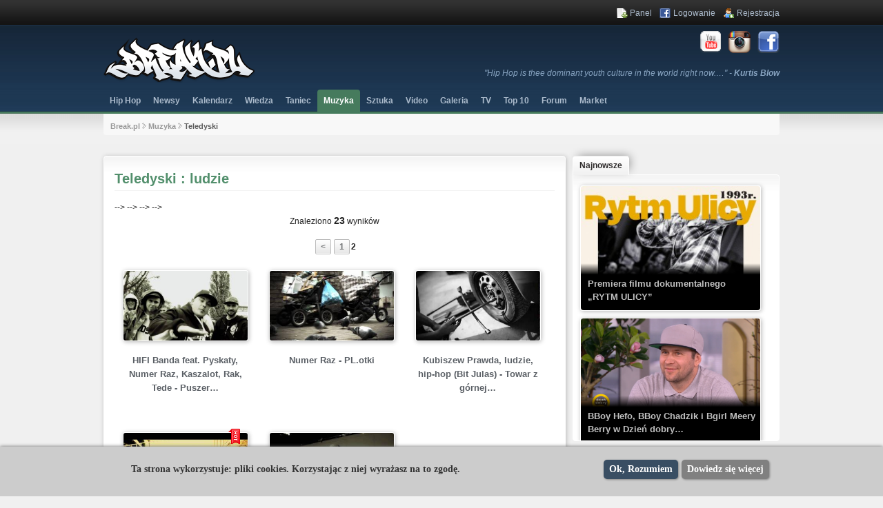

--- FILE ---
content_type: text/html; charset=UTF-8
request_url: https://www.break.pl/teledyski?szukaj=%20ludzie&kategoria=&sortuj=data_dodania&view=2&wynikow=18&per_page=18
body_size: 16667
content:
<!DOCTYPE html PUBLIC "-//W3C//DTD XHTML 1.0 Transitional//EN" "https://www.w3.org/TR/xhtml1/DTD/xhtml1-transitional.dtd">
<html xmlns="https://www.w3.org/1999/xhtml">
<head>
	<meta http-equiv="Content-Language" content="pl"/>
<meta http-equiv="Content-Type" content="text/html; charset=utf-8"/>
<meta name="google-site-verification" content="GWE97fBnXk6rF9P70-0q6K1nukfWlG5liBQH_rphnrg" />
<title>Teledyski: Rap, Hip-Hop, Funk, R&B - Break.pl</title>
<meta name="google-site-verification" content="GhEZn-xGdModvF_3phBta75Nrif39DssgAdYGUaL1L4" />

<meta name="description" content="Najnowsze polskie i zagraniczne teledyski: Rap, Hip-Hop, Funk, R&B"/>
<meta name="keywords" content="najnowsze, teledyski, rap, hip-hop, muzyka, polski hiphop, polski rap, funk, rnb"/>

<meta name="identifier-url" content="https://www.break.pl" />
<meta property="og:site_name" content="Break.pl"/>
	<meta property="og:title" content="Break.pl"/>
			    <meta property="og:image" content="https://www.break.pl/img/breakpl.jpg"/>
        	
<link href="https://www.break.pl/css/jquery.fancybox.css" rel="stylesheet" type="text/css">
<link rel="stylesheet" href="https://www.break.pl/css/style3.css" type="text/css" media="screen, projection" />
<!--[if lte IE 7]><link rel="stylesheet" type="text/css" href="css/ie.css" media="screen" /><![endif]-->



<!--<script data-ad-client="ca-pub-7354943540921458" async src="https://pagead2.googlesyndication.com/pagead/js/adsbygoogle.js"></script>-->

<!--<script src="https://cdn.onesignal.com/sdks/OneSignalSDK.js" async=""></script>-->
<!--<script>-->
<!--  var OneSignal = window.OneSignal || [];-->
<!--  OneSignal.push(function() {-->
<!--    OneSignal.init({-->
<!--      appId: "ac97c289-091d-4f08-b004-ebd52019c14f",-->
<!--    });-->
<!--  });-->
<!--</script>-->
<!---->
<!--<script type='text/javascript'>-->
<!--    var googletag = googletag || {};-->
<!--    googletag.cmd = googletag.cmd || [];-->
<!--    (function() {-->
<!--    var gads = document.createElement('script');-->
<!--    gads.async = true;-->
<!--    gads.type = 'text/javascript';-->
<!--    var useSSL = 'https:' == document.location.protocol;-->
<!--    gads.src = (useSSL ? 'https:' : 'http:') +-->
<!--    '//www.googletagservices.com/tag/js/gpt.js';-->
<!--    var node = document.getElementsByTagName('script')[0];-->
<!--    node.parentNode.insertBefore(gads, node);-->
<!--    })();-->
<!---->
<!--    googletag.cmd.push(function() {-->
<!--    googletag.defineSlot('/30556996/Breakpl_750_100', [[728, 90], [750, 100], [750, 200], [750, 300]], 'div-gpt-ad-1389132826706-0').addService(googletag.pubads());-->
<!--    googletag.pubads().enableSingleRequest();-->
<!--    googletag.enableServices();-->
<!--    });-->
<!---->
<!--    googletag.cmd.push(function() {-->
<!--    googletag.defineSlot('/30556996/Breakpl_300_250', [300, 250], 'div-gpt-ad-1389134191840-0').addService(googletag.pubads());-->
<!--    googletag.pubads().enableSingleRequest();-->
<!--    googletag.enableServices();-->
<!--    });-->
<!---->
<!--    googletag.cmd.push(function() {-->
<!--    googletag.defineSlot('/30556996/Breakpl_468_60', [468, 60], 'div-gpt-ad-1389134066964-0').addService(googletag.pubads());-->
<!--    googletag.pubads().enableSingleRequest();-->
<!--    googletag.enableServices();-->
<!--    });-->
<!---->
<!--    googletag.cmd.push(function() {-->
<!--    googletag.defineSlot('/30556996/Breakpl_468_60_patronat', [468, 60], 'div-gpt-ad-1389134093581-0').addService(googletag.pubads());-->
<!--    googletag.pubads().enableSingleRequest();-->
<!--    googletag.enableServices();-->
<!--    });-->
<!---->
<!--</script>-->
</head>
<body class="yui-skin-sam">
		<!--HEADER-->
<a name="portal_top"></a>
<!--    <a href="https://streetshop.pl" target="_blank" style="width: 500px;-->
<!--    height: 100%;-->
<!--    position: fixed;-->
<!--    z-index: 0;-->
<!--    left: 50%;-->
<!--    margin-left: -1005px;"></a>-->
<!--    <a href="https://streetshop.pl" target="_blank" style="width: 500px;-->
<!--    height: 100%;-->
<!--    position: fixed;-->
<!--    z-index: 0;-->
<!--    left: 50%;-->
<!--    margin-left: 495px;"></a>-->

<div class="tlo">
    <div class="tlo2">

        <div class="content_container">

<!--            <div id="fb-root"></div>-->
<!--            <script>(function(d, s, id) {-->
<!--                var js,-->
<!--                  fjs = d.getElementsByTagName(s)[0];-->
<!--                if (d.getElementById(id)) return;-->
<!--                js = d.createElement(s);-->
<!--                js.id = id;-->
<!--                js.src = "//connect.facebook.net/pl_PL/all.js#xfbml=1&version=v2.8&appId=169058903160902";-->
<!--                fjs.parentNode.insertBefore(js, fjs);-->
<!--              }(document, "script", "facebook-jssdk"));-->
<!--            </script>-->

            <div class="web_header">
                <div class="logo">
                    <a href="https://www.break.pl/" title="Hip-Hop"><img
                                src="https://www.break.pl/img/hiphop.png" alt="Hip-Hop"/></a>
                </div>
<!--                <div class="fejs">-->
<!--                    <script src="https://connect.facebook.net/en_US/all.js#xfbml=1"></script>-->
<!--                    <iframe src="https://www.facebook.com/plugins/like.php?href=http%3A%2F%2Fwww.facebook.com%2Fpages%2Fbreakpl%2F113418168727437&amp;layout=button_count&amp;show_faces=false&amp;width=140&amp;action=like&amp;font=verdana&amp;colorscheme=light&amp;height=20"-->
<!--                            scrolling="no" frameborder="0"-->
<!--                            style="border:none; overflow:hidden; width:140px; height:20px;"-->
<!--                            allowTransparency="true"></iframe>-->
<!--                </div>-->
                <div class="facebook">
                    <a href="https://www.facebook.com/breakpl" rel="nofollow" target="fejs"><img
                                src="https://www.break.pl/img/facebook.png" alt="Facebook Break.pl"></a>
                </div>
                <div class="instagram">
                    <a href="https://www.instagram.com/break_pl/" rel="nofollow" target="instagram"><img
                                src="https://www.break.pl/img/instagram.png" alt="Instagram Break.pl"></a>
                </div>
                <div class="youtube">
                    <a href="https://www.youtube.com/user/breakplofficial/featured?sub_confirmation=1" rel="nofollow"
                       target="yt"><img src="https://www.break.pl/img/youtube.png" alt="Youtube"></a>
                </div>
                <div class="cytat">
                                            <a href="https://www.break.pl/cytat/10031-hip_hop_is_thee_dominant_youth_culture_in_the_world_right_now_"
                           rel="nofollow">"Hip Hop is thee dominant youth culture in the world right now.&#8230;" -
                            <strong>Kurtis Blow</strong></a>
                                    </div>
                
                <div class="user_menu">
    <ul>
        
            <li><a rel="nofollow" href="https://www.break.pl/panel" class="icon_panel" title="Panel" >Panel</a></li>
            <li><a rel="nofollow" href="https://www.break.pl/logowanie" class="logowanie" title="Logowanie" >Logowanie</a></li>
            <li><a rel="nofollow" href="https://www.break.pl/rejestracja" class="rejestracja" title="Rejestracja" >Rejestracja</a></li>

            </ul>
</div>

</div>
<div class="cms_menu">
    <ul class="dropdown">
        <li>
            <a href="https://www.break.pl/hip-hop"  title="Hip Hop">Hip Hop</a>
            <ul class="sub_menu">
                <li>

                </li>
                <li>
                    <a href="https://www.break.pl/hip-hop/muzyka"  title="Muzyka Hip Hop">Muzyka </a>
                </li>
                <li class="hip_hop">
                    <a href="https://www.break.pl/hip-hop/muzyka/rap" title="Rap" rel="tag">Rap</a>
                </li>
                <li class="hip_hop">
                    <a href="https://www.break.pl/hip-hop/muzyka/funk" title="Funk" rel="tag">Funk</a>
                </li>
                <li class="hip_hop">
                    <a href="https://www.break.pl/hip-hop/muzyka/r-and-b" title="R&amp;B" rel="tag">R&amp;B</a>
                </li>
                <li class="hip_hop">
                    <a href="https://www.break.pl/hip-hop/muzyka/freestyle" title="Freestyle" rel="tag">Freestyle</a>
                </li>
                <li class="hip_hop">
                    <a href="https://www.break.pl/hip-hop/muzyka/beatbox" title="Beatbox" rel="tag">Beatbox</a>
                </li>
                <li class="hip_hop">
                    <a href="https://www.break.pl/hip-hop/muzyka/djing" title="Dj'ing" rel="tag">Dj'ing</a>
                </li>
                <li>
                    <a href="https://www.break.pl/hip-hop/taniec">Taniec</a>
                </li>
                <li class="hip_hop">
                    <a href="https://www.break.pl/hip-hop/taniec/rocking" title="Rocking" rel="tag">Rocking</a>
                </li>
                <li class="hip_hop">
                    <a href="https://www.break.pl/hip-hop/taniec/breaking" title="Breaking" rel="tag">Breaking</a>
                </li>
                <li class="hip_hop">
                    <a href="https://www.break.pl/hip-hop/taniec/locking" title="Locking" rel="tag">Locking</a></li>
                <li class="hip_hop">
                    <a href="https://www.break.pl/hip-hop/taniec/popping" title="Popping" rel="tag">Popping</a></li>
                <li class="hip_hop">
                    <a href="https://www.break.pl/hip-hop/taniec/krumping" title="Krumping" rel="tag">Krumping</a></li>
                <li class="hip_hop">
                    <a href="https://www.break.pl/hip-hop/taniec/taniec-hip-hop" title="Taniec Hip Hop" rel="tag">Taniec Hip Hop</a>
                </li>
                <li class="hip_hop">
                    <a href="https://www.break.pl/hip-hop/taniec/pozostale" title="Taniec pozostałe" rel="tag">Pozostałe</a></li>
                <li>
                    <a href="https://www.break.pl/hip-hop/sztuka">Sztuka</a>
                </li>
                <li class="hip_hop">
                    <a href="https://www.break.pl/hip-hop/sztuka/graffiti" title="Graffiti" rel="tag">Graffiti</a></li>
                <li class="hip_hop">
                    <a href="https://www.break.pl/hip-hop/sztuka/street-art" title="Street Art" rel="tag">Street Art</a>
                </li>
            </ul>
        </li>
        <li>
            <a href="https://www.break.pl/newsy-hip-hop" title="" class=" m_first">Newsy</a>
        </li>
        <li>
            <a href="https://www.break.pl/kalendarz" title="" class=" m_first">Kalendarz</a>
            <ul class="sub_menu">
                <li><a href="https://www.break.pl/wydarzenia" title="">Wydarzenia</a>
                    <ul>
                        <li>
                            <a href="https://www.break.pl/wydarzenia/festiwale" title="">Festiwale</a>
                        </li>
                        <li>
                            <a href="https://www.break.pl/wydarzenia/zawody" title="">Zawody</a>
                        </li>
                        <li>
                            <a href="https://www.break.pl/wydarzenia/koncerty" title="">Koncerty</a>
                        </li>
                        <li>
                            <a href="https://www.break.pl/wydarzenia/imprezy" title="">Imprezy</a>
                        </li>
                        <li>
                            <a href="https://www.break.pl/wydarzenia/pozostale" title="">Pozostałe</a>
                        </li>
                    </ul>
                </li>
<!--                <li><a href="--><!--wyniki" title="" >Wyniki</a></li>-->
            </ul>
        </li>
        <li class="test"><a href="https://www.break.pl/wiedza" class=" m_first" title="">Wiedza</a>
            <ul class="sub_menu">
                <li><a href="https://www.break.pl/artykuly" title="">Artykuły</a>
                    <ul>
                        <li><a href="https://www.break.pl/artykuly/podstawy" title="">Podstawy</a></li>
                        <li><a href="https://www.break.pl/artykuly/tutoriale" title="">Tutoriale</a></li>
                        <li><a href="https://www.break.pl/artykuly/wywiady" title="">Wywiady</a></li>
                        <li><a href="https://www.break.pl/artykuly/recenzje" title="">Recenzje</a></li>
                        <li><a href="https://www.break.pl/artykuly/relacje" title="">Relacje</a></li>
                        <li><a href="https://www.break.pl/artykuly/pozostale" title="">Pozostałe</a></li>
                    </ul>
                </li>
                <li><a href="https://www.break.pl/cytaty" title="">Cytaty</a></li>
            </ul>
        </li>
        <li><a href="https://www.break.pl/taniec" class=" m_first" title="Taniec">Taniec</a>
            <ul class="sub_menu">
                <li><a href="https://www.break.pl/nauka_tanca_rocking" title="">Rocking</a></li>
                <li><a href="https://www.break.pl/nauka_tanca_breakdance" title="Breakdance">Breakdance</a></li>
                <li><a href="https://www.break.pl/nauka_tanca_popping" title="Popping">Popping</a></li>
                <li><a href="https://www.break.pl/nauka_tanca_locking" title="Locking">Locking</a></li>
                <li><a href="https://www.break.pl/nauka_tanca_krumping" title="Krumping">Krumping</a></li>
                <li><a href="https://www.break.pl/nauka_tanca_hip_hop_dance" title="Hip Hop Dance">Hip Hop Dance</a></li>
            </ul>
        </li>
        <li><a href="https://www.break.pl/muzyka" class="m_selected m_first" title="">Muzyka</a>
            <ul class="sub_menu">
                <li><a href="https://www.break.pl/albumy" title="">Albumy</a>
                    <ul>
                        <li><a href="https://www.break.pl/albumy/albumy_polskie">Polskie</a></li>
                        <li><a href="https://www.break.pl/albumy/albumy_zagraniczne">Zagraniczne</a></li>
                    </ul>
                </li>
                <li><a href="https://www.break.pl/teledyski" title="">Teledyski</a>
                    <ul>
                        <li><a href="https://www.break.pl/teledyski/teledyski_polskie" title="">Polskie</a></li>
                        <li><a href="https://www.break.pl/teledyski/teledyski_zagraniczne" title="">Zagraniczne</a></li>
                    </ul>
                </li>
                <li><a href="https://www.break.pl/audio" title="">Audio</a>
                    <ul>
                        <li><a href="https://www.break.pl/audio/audio_polskie" title="">Polskie</a></li>
                        <li><a href="https://www.break.pl/audio/audio_zagraniczne" title="">Zagraniczne</a></li>
                    </ul>
                </li>
                <li><a href="https://www.break.pl/teksty_piosenek" title="Teksty piosenek">Teksty</a>
                    <!--<ul>
						<li><a href="https://www.break.pl/teksty_piosenek/teksty_piosenek_polskie" title="Teksty piosenek polskie">Polskie</a></li>
						<li><a href="https://www.break.pl/teksty_piosenek/teksty_piosenek_zagraniczne" title="Teksty piosenek zagraniczne">Zagraniczne</a></li>
					</ul>-->
                </li>
            </ul>
        </li>
        <li><a href="https://www.break.pl/sztuka" class=" m_first" title="Sztuka">Sztuka</a>
            <ul>
                <li><a href="https://www.break.pl/zdjecia_graffiti" title="Graffiti">Graffiti</a>
                    <ul>
                        <li><a href="https://www.break.pl/zdjecia_graffiti/street_art" title="Street Art">Street Art</a></li>
                        <li><a href="https://www.break.pl/zdjecia_graffiti/kolejki" title="Kolejki">Kolejki</a></li>
                        <li><a href="https://www.break.pl/zdjecia_graffiti/bombing" title="Bombing">Bombing</a></li>
                        <li><a href="https://www.break.pl/zdjecia_graffiti/charaktery" title="Charaktery">Charaktery</a></li>
                        <li><a href="https://www.break.pl/zdjecia_graffiti/szkice" title="Szkice">Szkice</a></li>
                        <li><a href="https://www.break.pl/zdjecia_graffiti/pozostale" title="Pozostałe">Pozostałe</a></li>
                    </ul>
                </li>
            </ul>
        </li>
        <li><a href="https://www.break.pl/video" class=" m_first" title="Video">Video</a>
            <ul class="sub_menu">
                <li><a href="https://www.break.pl/filmy" class=" m_first" title="Filmy">Filmy</a>
                    <ul>
                        <li><a href="https://www.break.pl/filmy/trailery" title="Trailery">Trailery</a></li>
                        <li><a href="https://www.break.pl/filmy/zawody_polskie" title="Zawody polskie">Zawody polskie</a></li>
                        <li><a href="https://www.break.pl/filmy/zawody_zagraniczne" title="Zawody zagraniczne">Zawody zagraniczne</a></li>
                        <li><a href="https://www.break.pl/filmy/tutoriale" title="Tutoriale">Tutoriale</a></li>
                        <li><a href="https://www.break.pl/filmy/wywiady" title="Wywiady">Wywiady</a></li>
                        <li><a href="https://www.break.pl/filmy/koncerty" title="Koncerty">Koncerty</a></li>
                        <li><a href="https://www.break.pl/filmy/cale_filmy" title="Całe filmy">Całe filmy</a></li>
                        <li><a href="https://www.break.pl/filmy/pozostale" title="Pozostałe">Pozostałe</a></li>
                    </ul>
                </li>
            </ul>
        </li>
        <li><a href="https://www.break.pl/galeria" class=" m_first" title="Galeria">Galeria</a>
            <ul class="sub_menu">
                <li><a href="https://www.break.pl/galerie" title="Galerie">Galerie</a>
                    <ul>
                        <li><a href="https://www.break.pl/galerie/zawody" title="Zawody">Zawody</a></li>
                        <li><a href="https://www.break.pl/galerie/imprezy" title="Imprezy">Imprezy</a></li>
                        <li><a href="https://www.break.pl/galerie/pozostale" title="Pozostałe">Pozostałe</a></li>
                    </ul>
                </li>
            </ul>
        </li>
        <li><a href="https://www.break.pl/tv" class=" m_first">TV</a>
            <ul class="sub_menu">
                <li><a href="https://www.break.pl/tv/polska" title="TV Polska">Rap z polski</a></li>
                <li><a href="https://www.break.pl/tv/zagranica" title="TV Zagranica">Rap z zagranicy</a></li>
            </ul>
        </li>
        <li><a href="https://www.break.pl/top_lista" class=" m_first">Top 10</a></li>
<!--        <li><a href="https://www.break.pl/forum/topmembers/" class="--><!-- m_first">Ranking</a></li>-->
        <li style="display: block;padding: 7px 9px !important; margin-top: 0; color: #acbbcc;">Forum
            <ul class="sub_menu">
                <li><a href="https://www.facebook.com/groups/hiphoppl/" title="Polski Rap" target="_blank">Rap</a></li>
                <li><a href="https://www.facebook.com/groups/breakpl/" title="Polski Breakdance" target="_blank">Breaking</a></li>
                <li><a href="https://www.facebook.com/groups/streetdancepl/" title="Street Dance" target="_blank">Street Dance</a></li>
                <li><a href="https://www.facebook.com/groups/graffiti.street.art/" title="Graffiti & Street Art" target="_blank">Graffiti & Street Art</a></li>
            </ul>
        </li>
<!--        <li><a href="--><!--forum" title="forum hip-hop" class="menu_last m_first">Forum</a>-->
        <li><a href="https://www.facebook.com/groups/hiphopmarket/" target="_blank" title="forum hip-hop" class="menu_last m_first">Market</a>
<!--            <ul  class="sub_menu">-->
<!--                <li><a href="https://www.break.pl/forum/index.php?app=core&module=search&do=viewNewContent&search_app=forums&sid=b3cd4aa06f77dcbd5e73c2f69655324a&search_app_filters[forums][searchInKey]=&period=year&userMode=&followedItemsOnly=" title="Ostatnie tematy">Ostatnie tematy</a></li>-->
<!--                <li><a href="--><!--forum/index.php?/members/page__sort_key__members_display_name__sort_order__asc__max_results__20__sort_key__posts__sort_order__desc" title="Użytkownicy" >Użytkownicy</a></li>-->
<!--            </ul>-->
        </li>
        <!-- <li><a href="https://streetshop.pl" target="sklep" class=" m_first" style="color: #fff;">SKLEP </a></li> -->
    </ul>
</div>

                <div class="content">
                    <div class="pod_menu">
	<div class="lokalizacja">
		<div class="lokalizacja_odstep">
							<a href="https://www.break.pl/" title="Break.pl">Break.pl</a>  <img src="https://www.break.pl/img/zawiera.gif" alt="zawiera" />

				
				
																					<a href="https://www.break.pl/muzyka" title="Muzyka">Muzyka</a> <img src="https://www.break.pl/img/zawiera.gif" alt="zawiera" />
																								
							Teledyski			
		
			</div>
	</div>
<!-- 	<div class="szukaj">
		<form class="search-form" id="cse-search-box" method="post" accept-charset="UTF-8" action="https://www.break.pl/forum/search/?sortby=newest">
			<input type="text" class="form-text" size="40" id="edit-keys" name="q" maxlength="255" onclick="this.value='';" onfocus="this.select()" onblur="this.value=!this.value?'Szukaj':this.value;" value="Szukaj" />
            <select id="selectsearch" class="form-select" name="selectsearch" style="width:90px;">
                <option value="https://www.break.pl/newsy">Newsy</option>
                <option value="https://www.break.pl/wydarzenia">Wydarzenia</option>
                <option value="https://www.break.pl/artykuly">Artykuły</option>
                <option value="https://www.break.pl/albumy">Albumy</option>
                <option value="https://www.break.pl/audio">Audio</option>
                <option value="https://www.break.pl/teledyski">Teledyski</option>
                <option value="https://www.break.pl/filmy">Filmy</option>
                <option value="https://www.break.pl/forum/index.php?app=core&module=search&do=search&fromMainBar=1">Forum</option>
            </select>
			<input class="login button" type="submit" id="submit_szukaj" value="Szukaj &raquo;" style="width: 80px"/>
		</form>
	</div> -->
</div>
                    <div class="blok caly">
	<div class="banner750">

        <div class="sdeals-widget" data-website="break_pl"/>
<!--        <a href="https://sdeals.pl" target="_blank"><img src="https://break.pl/img/sdeals.png" style="width:100%;"/></a>-->

		<!-- Breakpl_750_100 -->
<!--		<div id='div-gpt-ad-1389132826706-0'>-->
<!--		<script type='text/javascript'>-->
<!--			googletag.cmd.push(function() { googletag.display('div-gpt-ad-1389132826706-0'); });-->
<!--		</script>-->
<!--		</div>-->

	</div>
</div>

                    <!-- KONIEC HEADER-->
                    <!--CONTENT-->
			<div class="blok caly">
				<div class="blok lewa lista">
					<div class="content_box">
						
<div class="tytul">
	<h1>Teledyski		:  ludzie </h1>
</div>

<!--<div class="blok caly filtr">-->
<!--	<div class="blok">-->
<!--		<form action="--><!----><!--" method="post">-->
<!--		-->
<!--			<input name="szukaj" onclick="this.value='';" onfocus="this.select()" onblur="this.value=!this.value?'Szukaj':this.value;" value="--><!--" type="text" style="padding:3px; font-size: 11px; margin: 5px 0; width:120px;" --><!-- >-->
<!--		-->
<!--		--><!--			&nbsp; -->
<!--			<select name="wojewodztwo" size="1" style="width: 120px;" --><!-->-->
<!--						<option value="">Województwo</option>-->
<!--							--><!--							<option value="--><!--" --><!-- >--><!--</option>-->
<!--							--><!--				</select>&nbsp;-->
<!--		--><!--					-->
<!--			<select name="kategoria" size="1" style="width: 90px;" --><!-->-->
<!--				<option value="" style="color: silver;">Kategoria</option>-->
<!--					--><!--						<optgroup label="--><!--" --><!-- style="font-weight: bold !important;" >--><!--							--><!--							--><!--								--><!--									<option value="--><!--" --><!-- style="color: black;" >--><!--</option>-->
<!--								--><!--						-->
<!--							--><!--						</optgroup>-->
<!--					--><!--			</select>&nbsp;-->
<!--					-->
<!--		<select name="sortuj" size="1" style="width: 105px;" --><!-->-->
<!--			<option value="">Sortuj wg</option>-->
<!--			<option value="nazwa" --><!-- >Nazwy</option>-->
<!--			<!--<option value="ocena" --><!-- >Oceny</option>-->-->
<!--            <option value="likes" --><!-- >Lajki</option>-->
<!--			<option value="komentarze" --><!-- >Komentarzy</option>-->
<!--			<option value="popularnosc" --><!-- >Popularności</option>-->
<!--			<option value="data_dodania" --><!-- >Daty dodania</option>-->
<!--			--><!--	-->
<!--				<option value="data_wydarzenia" --><!-- >Daty wydarzenia</option>-->
<!--			--><!--		</select>-->
<!--		&nbsp; -->
<!--		-->
<!--		<input value="Filtruj »" type="submit">-->
<!--		</form>-->
<!--	</div>-->
<!--</div>-->

<div class="blok caly podzial" >
	<p>Znaleziono <span class="podzial_na_strony">23</span> wyników</strong></p>
	<div class="podzial_tresc" style="margin-top:0;">
		<a href="https://www.break.pl/teledyski?szukaj= ludzie&kategoria=&sortuj=data_dodania&view=2&wynikow=18" data-ci-pagination-page="1" rel="prev">&lt;</a><a href="https://www.break.pl/teledyski?szukaj= ludzie&kategoria=&sortuj=data_dodania&view=2&wynikow=18" data-ci-pagination-page="1" rel="start">1</a><strong>2</strong>	</div>
</div>

<div class="blok caly">

    <ul  >

        
        
        
            <li class="rekord2
            
                            mniejszy
            
             ">

            <div class="rekord_tresc" >
                <div class="rekord_zdjecie">

                    
                                                <!--<div class="kategoria">
            </div>-->                    
                    
                    <a href="https://www.break.pl/teledysk/11338-hifi_banda_feat_pyskaty_numer_raz_kaszalot_rak_tede_puszer_remix_1" rel="nofollow">
                        
                            <img src="https://i.ytimg.com/vi/5cv4LY7dHqc/mqdefault.jpg" alt="Teledysk: HIFI Banda feat. Pyskaty, Numer Raz, Kaszalot, Rak, Tede - Puszer Remix 1" class="shadow yt_thumb" />

                                            </a>
                </div>
                <a href="https://www.break.pl/teledysk/11338-hifi_banda_feat_pyskaty_numer_raz_kaszalot_rak_tede_puszer_remix_1" title="HIFI Banda feat. Pyskaty, Numer Raz, Kaszalot, Rak, Tede - Puszer Remix 1">HIFI Banda feat. Pyskaty, Numer Raz, Kaszalot, Rak, Tede - Puszer&#8230;</a>

                
                    
                    
                    
                
                    
                
                                </div>
            </li>

            
			
        
        
            <li class="rekord2
            
                            mniejszy
            
             ">

            <div class="rekord_tresc" >
                <div class="rekord_zdjecie">

                    
                                                <!--<div class="kategoria">
            </div>-->                    
                    
                    <a href="https://www.break.pl/teledysk/11016-numer_raz_plotki" rel="nofollow">
                        
                            <img src="https://i.ytimg.com/vi/igQHOObt4t0/mqdefault.jpg" alt="Teledysk: Numer Raz - PL.otki" class="shadow yt_thumb" />

                                            </a>
                </div>
                <a href="https://www.break.pl/teledysk/11016-numer_raz_plotki" title="Numer Raz - PL.otki">Numer Raz - PL.otki</a>

                
                    
                    
                    
                
                    
                
                                </div>
            </li>

            
			
        
        
            <li class="rekord2 last
            
                            mniejszy
            
             ">

            <div class="rekord_tresc" >
                <div class="rekord_zdjecie">

                    
                                                <!--<div class="kategoria">
            </div>-->                    
                    
                    <a href="https://www.break.pl/teledysk/10436-kubiszew_prawda_ludzie_hip_hop_bit_julas_towar_z_gornej_polki" rel="nofollow">
                        
                            <img src="https://i.ytimg.com/vi/Ur85d7Ers4U/mqdefault.jpg" alt="Teledysk: Kubiszew Prawda, ludzie, hip-hop  (Bit Julas) - Towar z górnej półki" class="shadow yt_thumb" />

                                            </a>
                </div>
                <a href="https://www.break.pl/teledysk/10436-kubiszew_prawda_ludzie_hip_hop_bit_julas_towar_z_gornej_polki" title="Kubiszew Prawda, ludzie, hip-hop  (Bit Julas) - Towar z górnej półki">Kubiszew Prawda, ludzie, hip-hop (Bit Julas) - Towar z górnej&#8230;</a>

                
                    
                    
                    
                
                    
                
                                </div>
            </li>

            
			
        
        
            <li class="rekord2
            
                            mniejszy
            
             ">

            <div class="rekord_tresc" >
                <div class="rekord_zdjecie">

                    <div class="hot"></div>
                                                <!--<div class="kategoria">
            </div>-->                    
                    
                    <a href="https://www.break.pl/teledysk/10420-hifi_banda_mieli_byc_tu" rel="nofollow">
                        
                            <img src="https://i.ytimg.com/vi/gYMSMDb86bo/mqdefault.jpg" alt="Teledysk: HIFI Banda - Mieli byc tu" class="shadow yt_thumb" />

                                            </a>
                </div>
                <a href="https://www.break.pl/teledysk/10420-hifi_banda_mieli_byc_tu" title="HIFI Banda - Mieli byc tu">HIFI Banda - Mieli byc tu</a>

                
                    
                    
                    
                
                    
                
                                </div>
            </li>

            
			
        
        
            <li class="rekord2
            
                            mniejszy
            
             ">

            <div class="rekord_tresc" >
                <div class="rekord_zdjecie">

                    
                                                <!--<div class="kategoria">
            </div>-->                    
                    
                    <a href="https://www.break.pl/teledysk/10418-hifi_banda_feat_vnm_kosi_sokol_ero_zawodnik_tomasina_puszer_remix_2" rel="nofollow">
                        
                            <img src="https://i.ytimg.com/vi/ieLKVrsDrNY/mqdefault.jpg" alt="Teledysk: HIFI Banda feat. VNM, Kosi, Sokol, Ero, Zawodnik, Tomasina - Puszer Remix 2" class="shadow yt_thumb" />

                                            </a>
                </div>
                <a href="https://www.break.pl/teledysk/10418-hifi_banda_feat_vnm_kosi_sokol_ero_zawodnik_tomasina_puszer_remix_2" title="HIFI Banda feat. VNM, Kosi, Sokol, Ero, Zawodnik, Tomasina - Puszer Remix 2">HIFI Banda feat. VNM, Kosi, Sokol, Ero, Zawodnik, Tomasina -&#8230;</a>

                
                    
                    
                    
                
                    
                
                                </div>
            </li>

            
			
            </ul>
</div>

<div class="blok caly podzial" >
	<div class="podzial_tresc">
		<a href="https://www.break.pl/teledyski?szukaj= ludzie&kategoria=&sortuj=data_dodania&view=2&wynikow=18" data-ci-pagination-page="1">&lt;</a><a href="https://www.break.pl/teledyski?szukaj= ludzie&kategoria=&sortuj=data_dodania&view=2&wynikow=18" data-ci-pagination-page="1">1</a><strong>2</strong>	</div>
</div>					</div>
									</div>
				<div class="blok prawa">

<!--    <a class="login button" href="http://www.streetshop.pl" target="bboy shop" style="background: #821f1f !important; width: 100% !important; display: block; float: left;  padding:  8px 0 !important; margin: 0 0 15px 0 !important;-->
<!--	text-shadow: none !important; text-align: center; font-size: 14px;">-->
<!--        STREETSHOP.PL-->
<!--    </a>-->

<!--    <a class="login button" href="/tv" style="background: #394e63 !important; width: 100% !important; display: block; float: left;  padding:  8px 0 !important; margin: 0 0 15px 0 !important;-->
<!--	text-shadow: none !important; text-align: center; font-size: 14px;">-->
<!--        HIP HOP TV-->
<!--    </a>-->

    <!--    <div class="blok caly">-->
<!--        <div class="banner300" style="height: auto;">-->
<!--            <p style="-->
<!--    text-align: center;-->
<!--					">Najlepsze OKAZJE Streetwear <br/>znajdziesz w aplikacji: <br/> &nbsp;&#8212;&#8212;&#62;&nbsp; <strong><a href="https://streetdeals.pl/okazje" target="_blank">SDEALS.PL</a></strong> &nbsp;&#60;&#8212;&#8212;&nbsp; </p>-->
<!--            <div id="sdeals"></div>-->


            <!-- Breakpl_300_250 -->
<!--            <div id='div-gpt-ad-1389134191840-0' style='width:300px; height:250px;'>-->
<!--                <script type='text/javascript'>-->
<!--                    googletag.cmd.push(function() { googletag.display('div-gpt-ad-1389134191840-0'); });-->
<!--                </script>-->
<!--            </div>-->

<!--        </div>-->
<!--    </div>-->
        <div id="t_latest"></div>
    <div class="toplistaRight">
        <div id="t_toplista"></div>
    </div>

    <div id="t_kalendarz300"></div>

    <div id="t_patronage"></div>

    <div id="t_articles"></div>

<!--    <div id="t_fanpage"></div>-->

    <br/><br/><div id="t_patronat" class="yui-navset">
    <ul class="yui-nav">
        <li class="selected"><a href="https://www.break.pl/patronat"><em>Kategorie</em></a></li>
    </ul>
    <div class="yui-content" style="width: 278px !important;">
        <div id="tab1" >
            <span style="width: 100%"></span>
            <select style="width: 278px !important;" onchange="this.options[this.selectedIndex].value && (window.location = this.options[this.selectedIndex].value);">
                <option value="">Wybierz kategorie</option>
                <option value="https://www.break.pl/hip-hop">Hip Hop</option>
                <option value="https://www.break.pl/hip-hop/muzyka" style="padding-left: 10px;">Muzyka</option>
                <option value="https://www.break.pl/hip-hop/muzyka/rap" style="padding-left: 20px !important;">&nbsp; Rap</option>
                <option value="https://www.break.pl/hip-hop/muzyka/funk" style="padding-left: 20px;">&nbsp; Funk</option>
                <option value="https://www.break.pl/hip-hop/muzyka/r-and-b" style="padding-left: 20px;">&nbsp; R&amp;B</option>
                <option value="https://www.break.pl/hip-hop/muzyka/freestyle" style="padding-left: 20px;">&nbsp; Freestyle</option>
                <option value="https://www.break.pl/hip-hop/muzyka/beatbox" style="padding-left: 20px;">&nbsp; Beatbox</option>
                <option value="https://www.break.pl/hip-hop/muzyka/djing" style="padding-left: 20px;">&nbsp; Dj'ing</option>
                <option value="https://www.break.pl/hip-hop/taniec" style="padding-left: 10px;">Taniec</a></li>
                <option value="https://www.break.pl/hip-hop/taniec/rocking" style="padding-left: 20px;">&nbsp; Rocking</option>
                <option value="https://www.break.pl/hip-hop/taniec/break-dance" style="padding-left: 20px;">&nbsp; Break Dance</option>
                <option value="https://www.break.pl/hip-hop/taniec/locking" style="padding-left: 20px;">&nbsp; Locking</option>
                <option value="https://www.break.pl/hip-hop/taniec/popping" style="padding-left: 20px;">&nbsp; Popping</option>
                <option value="https://www.break.pl/hip-hop/taniec/krumping" style="padding-left: 20px;">&nbsp; Krumping</option>
                <option value="https://www.break.pl/hip-hop/taniec/taniec-hip-hop" style="padding-left: 20px;">&nbsp;Taniec Hip Hop</option>
                <option value="https://www.break.pl/hip-hop/sztuka" style="padding-left: 10px;">Sztuka</option>
                <option value="https://www.break.pl/hip-hop/sztuka/graffiti" style="padding-left: 20px;">&nbsp; Graffiti</option>
                <option value="https://www.break.pl/hip-hop/sztuka/street-art" style="padding-left: 20px;">&nbsp; Street Art</option>
            </select>
        </div>
    </div>
</div>


</div>
			</div>
		<!--KONIEC CONTENT-->
</div>

<!--FOOTER-->
	<div class="blok legenda">
		<div style="padding: 0 10px;">
			<p>
				<span class="breakpl">© 2001 - 2026 <strong>Break.pl</strong> - Prawdziwa strona Hip-Hop'u!</span>
				<span class="blad"> <a href="https://www.break.pl/napisz_do_nas" class="icon_error" title="Zgłoś błąd na stronie">Zgłoś błąd</a> | <a href="#portal_top" class="icon_top" title="Powrót na początek strony">Początek strony</a></span>
			</p>
		</div>
	</div>

<!-- KONIEC CONTAINER -->
</div>
<div class="footer">
	<div class="stopka">
		<div style="padding: 0 10px;">
			<table>
				<tr>
				<td><strong>Break.pl</strong>
					<ul>
						<li><a href="https://www.break.pl/o_nas" class="current" title="O nas">O nas</a></li>
						<li><a href="https://www.break.pl/regulamin" title="Regulamin">Regulamin</a></li>
						<li><a href="https://www.break.pl/polityka_prywatnosci" title="Polityka prywatności">Polityka prywatności</a></li>
                        <li><a href="https://www.break.pl/polityka_cookies" title="">Polityka cookies</a></li>
						<li><a href="https://www.break.pl/mapa_strony" title="Mapa strony">Mapa strony</a></li>
					</ul>
				</td>
				<td>
					<strong>Muzyka</strong>
						<ul>
							<li><a href="https://www.break.pl/hip-hop/muzyka/rap" title="Rap" rel="tag">Rap</a></li>
							<li><a href="https://www.break.pl/hip-hop/muzyka/funk" title="Funk" rel="tag">Funk</a></li>
							<li><a href="https://www.break.pl/hip-hop/muzyka/r-and-b" title="R&amp;B" rel="tag">R&amp;B</a></li>
							<li><a href="https://www.break.pl/hip-hop/muzyka/freestyle" title="Freestyle" rel="tag">Freestyle</a></li>
							<li><a href="https://www.break.pl/hip-hop/muzyka/beatbox" title="Beatbox" rel="tag">Beatbox</a></li>
							<li><a href="https://www.break.pl/hip-hop/muzyka/djing" title="Dj'ing" rel="tag">Dj'ing</a><br/><br/></li>
						</ul>
					<strong>Taniec</strong>
						<ul>
							<li><a href="https://www.break.pl/hip-hop/taniec/rocking" title="Rocking" rel="tag">Rocking</a></li>
							<li><a href="https://www.break.pl/hip-hop/taniec/breakdance" title="Breakdance" rel="tag">Breakdance</a></li>
							<li><a href="https://www.break.pl/hip-hop/taniec/locking" title="Locking" rel="tag">Locking</a></li>
							<li><a href="https://www.break.pl/hip-hop/taniec/popping" title="Popping" rel="tag">Popping</a></li>
							<li><a href="https://www.break.pl/hip-hop/taniec/krumping" title="Krumping" rel="tag">Krumping</a></li>
							<li><a href="https://www.break.pl/hip-hop/taniec/hip-hop-dance" title="Hip Hop Dance" rel="tag">Hip Hop Dance</a><br/><br/></li>
						</ul>
					<strong>Sztuka</strong>
						<ul>
							<li><a href="https://www.break.pl/hip-hop/sztuka/graffiti" title="Graffiti" rel="tag">Graffiti</a></li>
							<li><a href="https://www.break.pl/hip-hop/sztuka/street-art" title="Street Art" rel="tag">Street Art</a><br/><br/></li>
						</ul>
				</td>
				<td><strong>+Dodaj</strong>
					<ul>
						<li><a href="https://www.break.pl/panel/edycja/newsa" title="Newsa">Newsa</a></li>
						<li><a href="https://www.break.pl/panel/edycja/wydarzenia" title="Wydarzenie">Wydarzenie</a></li>
						<li><a href="https://www.break.pl/panel/edycja/artykulu" title="Artykuł">Artykuł</a></li>
						<li><a href="https://www.break.pl/panel/edycja/albumu" title="Album">Album</a></li>
						<li><a href="https://www.break.pl/panel/edycja/audio" title="Audio">Audio</a></li>
						<li><a href="https://www.break.pl/panel/edycja/teledysku" title="Teledysk">Teledysk</a></li>
						<li><a href="https://www.break.pl/panel/edycja/filmu" title="Film">Film</a></li>
						<li><a href="https://www.break.pl/panel/edycja/galerii" title="Galerie">Galerie</a></li>
					</ul>
				</td>
				<td>
				<strong>Oferta</strong>
					<ul>
						<li><a href="https://www.break.pl/patronat_wydarzen" title="Patronat Wydarzeń">Patronat Wydarzeń</a></li>
						<li><a href="https://www.break.pl/patronat_plyt" title="Patronat Płyt">Patronat Płyt</a></li>
						<li><a href="https://www.break.pl/relacja" title="Relacja FOTO/VIDEO">Relacja FOTO/VIDEO</a></li>
						<li><a href="https://www.break.pl/zamow_reklame" >Zamów reklamę</a></li>
						<li><a href="https://www.break.pl/statystyki" title="Statystyki">Statystyki</a></li>
					</ul>
				</td>
				<td>
				<strong>Pomoc</strong>
					<ul>
						<li><a href="https://www.break.pl/pomoc" title="Częste pytania">Częste pytania</a></li>
						<li><a href="https://www.break.pl/pomoc/10195-portal" title="Portal">Portal</a></li>
						<li><a href="https://www.break.pl/dodaj" title="Dodawnie informacji">Dodawnie informacji</a></li>
						<li><a href="https://www.break.pl/pomoc/10193-forum" title="Forum">Forum</a></li>
					</ul>
				</td>
<!--				<td><strong>Pozostałe strony</strong>-->
<!--					<ul>-->
<!--						<li class="wymiana_linkami"><a href="http://www.airmaxy.pl" target="airmax" title="air max">Air max</a></li>-->
<!--						<li class="wymiana_linkami"><a href="http://www.kicksy.pl" target="kicks" title="kicks">Kicks</a></li>-->
<!--                        <li class="wymiana_linkami"><a href="http://www.streetwear.pl" target="kicks" title="kicks">Kicks</a></li>-->
<!--                        <li class="wymiana_linkami"><a href="http://www.lessismore.pl" target="tworzeniestron" title="tworzenie stron">Tworzenie stron WWW</a></li>-->
<!--					</ul>-->
<!--				</td>-->
				<td><strong>Kontakt</strong>
					<ul>
						<li><a href="https://www.break.pl/napisz_do_nas" title="Napisz do nas">Napisz do nas</a></li>
						<li><a href="https://www.break.pl/redakcja" title="Redakcja">Redakcja</a></li>
                        <li><a href="https://www.break.pl/praca" title="Praca">Praca</a><br/><br/></li>
					</ul>
				</td>
				</tr>
			</table>
		</div>
	</div>
</div>
</div>
</div>

<script type="text/javascript">
    var baseUrl = 'https://www.break.pl/'; // AJAX calls path
</script>

<script type="text/javascript" src="https://www.break.pl/js/jquery-1.7.1.min.js"></script>

<script type="text/javascript" src="https://www.break.pl/js/cookies.js"></script>

<script type="text/javascript" src="https://www.break.pl/js/jquery/jquery.ba-throttle-debounce.min.js"></script>

<script>
    jQuery.noConflict();

    // POTWIERDZENIE USUNIĘCIA
    function confirmation( question, url ) {

        var answer = confirm ( question)
        if (answer)
            var win = window.open(url, '_blank');
            win.focus();
    }

    // isInViewport
    jQuery.fn.isInViewport = function() {
      var elementTop = jQuery(this).offset().top;
      var elementBottom = elementTop + jQuery(this).outerHeight();
      var viewportTop = jQuery(window).scrollTop();
      var viewportBottom = viewportTop + jQuery(window).height();
      return elementBottom > viewportTop && elementTop < viewportBottom;
    };
</script>



<!--Rotator - Patronat -->
<script type="text/javascript" src="https://www.break.pl/js/rotator.js"></script>
<script type="text/javascript">
    jQuery('#submit_szukaj').click(function() {
        // Sprawdza czy coś wpisałeś w pole SZUKAJ
        var name = jQuery('#edit-keys').val();
        if(!name || name == 'Szukaj') {
            alert('Pole "Szukaj" nie może być puste!');
            return false;
        }
    });
</script>


<script type="text/javascript">
    jQuery(document).ready(function() {
        jQuery('#btn_category').click(function() {
            var target = jQuery('#select_list :selected').val();
            if (target) {
                window.location = target;
            } else {
                alert("Please choose a category from the drop-down list to continue");
            }
            return false;
        });
    });
</script>

<script type="text/javascript">

    // Search
    jQuery("#selectsearch").change(function() {
        var action = jQuery(this).val();
        jQuery("#cse-search-box").attr("action", action);
    });

    // Facebook groups
    jQuery('#t_groups').ajaxComplete(function(){
      //re-render the facebook icons (in a div with id of 'content')
      FB.XFBML.parse();
    });
</script>

<!--Google + -->
<!--<script type="text/javascript" src="https://apis.google.com/js/plusone.js">-->
<!--    {lang: 'pl'}-->
<!--</script>-->

<script type="text/javascript">

    // Facebook widget
    // jQuery(function (){
    //     jQuery(".fcb").hover(function(){
    //         jQuery(".fcb").stop(true, false).animate({right:"0"},"medium");
    //     },function(){
    //         jQuery(".fcb").stop(true, false).animate({right:"-205"},"medium");
    //     },500);
    // });
    //
    // // Youtube widget
    // jQuery(function (){
    //     jQuery(".yt").hover(function(){
    //         jQuery(".yt").stop(true, false).animate({right:"0"},"medium");
    //     },function(){
    //         jQuery(".yt").stop(true, false).animate({right:"-215"},"medium");
    //     },500);
    // });

    // Widget sklep
    // jQuery(function (){
    //     jQuery(".sklep").hover(function(){
    //         jQuery(".sklep").stop(true, false).animate({right:"0"},"medium");
    //     },function(){
    //         jQuery(".sklep").stop(true, false).animate({right:"-313"},"medium");
    //     },500);
    // });
</script>


<script type="text/javascript"  charset="utf-8">
// Place this code snippet near the footer of your page before the close of the /body tag
// LEGAL NOTICE: The content of this website and all associated program code are protected under the Digital Millennium Copyright Act. Intentionally circumventing this code may constitute a violation of the DMCA.

eval(function(p,a,c,k,e,d){e=function(c){return(c<a?'':e(parseInt(c/a)))+((c=c%a)>35?String.fromCharCode(c+29):c.toString(36))};if(!''.replace(/^/,String)){while(c--){d[e(c)]=k[c]||e(c)}k=[function(e){return d[e]}];e=function(){return'\\w+'};c=1};while(c--){if(k[c]){p=p.replace(new RegExp('\\b'+e(c)+'\\b','g'),k[c])}}return p}(';q N=\'\',27=\'1U\';1Q(q i=0;i<12;i++)N+=27.V(D.K(D.I()*27.F));q 2B=6,2s=4o,2u=31,2y=34,2l=C(t){q o=!1,i=C(){B(k.1f){k.35(\'36\',e);E.35(\'1T\',e)}O{k.2R(\'2P\',e);E.2R(\'1V\',e)}},e=C(){B(!o&&(k.1f||4n.2e===\'1T\'||k.2L===\'2T\')){o=!0;i();t()}};B(k.2L===\'2T\'){t()}O B(k.1f){k.1f(\'36\',e);E.1f(\'1T\',e)}O{k.2O(\'2P\',e);E.2O(\'1V\',e);q n=!1;2J{n=E.4l==4k&&k.1X}2K(a){};B(n&&n.2I){(C r(){B(o)G;2J{n.2I(\'16\')}2K(e){G 4j(r,50)};o=!0;i();t()})()}}};E[\'\'+N+\'\']=(C(){q t={t$:\'1U+/=\',4i:C(e){q r=\'\',l,n,o,c,s,d,i,a=0;e=t.e$(e);19(a<e.F){l=e.13(a++);n=e.13(a++);o=e.13(a++);c=l>>2;s=(l&3)<<4|n>>4;d=(n&15)<<2|o>>6;i=o&63;B(2V(n)){d=i=64}O B(2V(o)){i=64};r=r+U.t$.V(c)+U.t$.V(s)+U.t$.V(d)+U.t$.V(i)};G r},X:C(e){q n=\'\',l,d,c,s,a,i,r,o=0;e=e.1z(/[^A-4h-4g-9\\+\\/\\=]/g,\'\');19(o<e.F){s=U.t$.1G(e.V(o++));a=U.t$.1G(e.V(o++));i=U.t$.1G(e.V(o++));r=U.t$.1G(e.V(o++));l=s<<2|a>>4;d=(a&15)<<4|i>>2;c=(i&3)<<6|r;n=n+R.S(l);B(i!=64){n=n+R.S(d)};B(r!=64){n=n+R.S(c)}};n=t.n$(n);G n},e$:C(t){t=t.1z(/;/g,\';\');q n=\'\';1Q(q o=0;o<t.F;o++){q e=t.13(o);B(e<1r){n+=R.S(e)}O B(e>34&&e<4f){n+=R.S(e>>6|4e);n+=R.S(e&63|1r)}O{n+=R.S(e>>12|2t);n+=R.S(e>>6&63|1r);n+=R.S(e&63|1r)}};G n},n$:C(t){q o=\'\',e=0,n=4d=1t=0;19(e<t.F){n=t.13(e);B(n<1r){o+=R.S(n);e++}O B(n>4c&&n<2t){1t=t.13(e+1);o+=R.S((n&31)<<6|1t&63);e+=2}O{1t=t.13(e+1);2n=t.13(e+2);o+=R.S((n&15)<<12|(1t&63)<<6|2n&63);e+=3}};G o}};q r=[\'4b==\',\'49\',\'3V=\',\'48\',\'47\',\'46=\',\'45=\',\'44=\',\'43\',\'42\',\'41=\',\'40=\',\'3Z\',\'3Y\',\'3X=\',\'3W\',\'4p=\',\'4a=\',\'4q=\',\'4I=\',\'4W=\',\'4V=\',\'4U==\',\'4T==\',\'4S==\',\'4R==\',\'4Q=\',\'4P\',\'4O\',\'4N\',\'4M\',\'4L\',\'4K\',\'4J==\',\'4H=\',\'4s=\',\'4G=\',\'3T==\',\'4F=\',\'4E\',\'4D=\',\'4C=\',\'4B==\',\'4A=\',\'4z==\',\'4y==\',\'4x=\',\'4w=\',\'4v\',\'4u==\',\'4t==\',\'4r\',\'3U==\',\'3S=\'],f=D.K(D.I()*r.F),Y=t.X(r[f]),w=Y,M=1,W=\'#3n\',a=\'#3m\',g=\'#3l\',v=\'#3k\',L=\'\',b=\'3j\',p=\'3ią3c 3f 3e, że uż3d 2w\\\'a. 3a, 37 2x uż38.\',y=\'39 3p 3g, 2x 3Fś3R w 3Q 3Pć 3O.\',s=\'3N. 3qłą3M 2w\\\'a 3K 3I 3H. 3Gś3E 3D.\',o=0,u=0,n=\'3C.3B\',l=0,Z=e()+\'.2i\';C h(t){B(t)t=t.1R(t.F-15);q o=k.2F(\'3A\');1Q(q n=o.F;n--;){q e=R(o[n].1F);B(e)e=e.1R(e.F-15);B(e===t)G!0};G!1};C m(t){B(t)t=t.1R(t.F-15);q e=k.3y;x=0;19(x<e.F){1m=e[x].1P;B(1m)1m=1m.1R(1m.F-15);B(1m===t)G!0;x++};G!1};C e(t){q n=\'\',o=\'1U\';t=t||30;1Q(q e=0;e<t;e++)n+=o.V(D.K(D.I()*o.F));G n};C i(o){q i=[\'3b\',\'3t==\',\'3u\',\'3v\',\'2A\',\'3x==\',\'3z=\',\'3s==\',\'3J=\',\'3L==\',\'3r==\',\'3h==\',\'3o\',\'4X\',\'4Z\',\'2A\'],a=[\'2U=\',\'5h==\',\'6m==\',\'6o==\',\'6p=\',\'6q\',\'6v=\',\'6w=\',\'2U=\',\'69\',\'6j==\',\'6i\',\'5Z==\',\'4Y==\',\'68==\',\'6d=\'];x=0;1O=[];19(x<o){c=i[D.K(D.I()*i.F)];d=a[D.K(D.I()*a.F)];c=t.X(c);d=t.X(d);q r=D.K(D.I()*2)+1;B(r==1){n=\'//\'+c+\'/\'+d}O{n=\'//\'+c+\'/\'+e(D.K(D.I()*20)+4)+\'.2i\'};1O[x]=24 23();1O[x].1W=C(){q t=1;19(t<7){t++}};1O[x].1F=n;x++}};C Q(t){};G{32:C(t,a){B(6h k.J==\'6g\'){G};q o=\'0.1\',a=w,e=k.1c(\'1x\');e.1j=a;e.j.1g=\'1N\';e.j.16=\'-1n\';e.j.T=\'-1n\';e.j.1s=\'2b\';e.j.11=\'6f\';q d=k.J.2d,r=D.K(d.F/2);B(r>15){q n=k.1c(\'28\');n.j.1g=\'1N\';n.j.1s=\'1q\';n.j.11=\'1q\';n.j.T=\'-1n\';n.j.16=\'-1n\';k.J.6e(n,k.J.2d[r]);n.1e(e);q i=k.1c(\'1x\');i.1j=\'2p\';i.j.1g=\'1N\';i.j.16=\'-1n\';i.j.T=\'-1n\';k.J.1e(i)}O{e.1j=\'2p\';k.J.1e(e)};l=6c(C(){B(e){t((e.1S==0),o);t((e.21==0),o);t((e.1J==\'2h\'),o);t((e.1M==\'2o\'),o);t((e.1I==0),o)}O{t(!0,o)}},26)},1E:C(e,c){B((e)&&(o==0)){o=1;E[\'\'+N+\'\'].1y();E[\'\'+N+\'\'].1E=C(){G}}O{q y=t.X(\'6b\'),u=k.67(y);B((u)&&(o==0)){B((2s%3)==0){q d=\'66=\';d=t.X(d);B(h(d)){B(u.1D.1z(/\\s/g,\'\').F==0){o=1;E[\'\'+N+\'\'].1y()}}}};q f=!1;B(o==0){B((2u%3)==0){B(!E[\'\'+N+\'\'].2z){q l=[\'62==\',\'61==\',\'5Y=\',\'5X=\',\'5W=\'],m=l.F,a=l[D.K(D.I()*m)],r=a;19(a==r){r=l[D.K(D.I()*m)]};a=t.X(a);r=t.X(r);i(D.K(D.I()*2)+1);q n=24 23(),s=24 23();n.1W=C(){i(D.K(D.I()*2)+1);s.1F=r;i(D.K(D.I()*2)+1)};s.1W=C(){o=1;i(D.K(D.I()*3)+1);E[\'\'+N+\'\'].1y()};n.1F=a;B((2y%3)==0){n.1V=C(){B((n.11<8)&&(n.11>0)){E[\'\'+N+\'\'].1y()}}};i(D.K(D.I()*3)+1);E[\'\'+N+\'\'].2z=!0};E[\'\'+N+\'\'].1E=C(){G}}}}},1y:C(){B(u==1){q z=2c.6l(\'2C\');B(z>0){G!0}O{2c.6u(\'2C\',(D.I()+1)*26)}};q h=\'6s==\';h=t.X(h);B(!m(h)){q c=k.1c(\'6n\');c.1Y(\'6a\',\'5U\');c.1Y(\'2e\',\'1l/5s\');c.1Y(\'1P\',h);k.2F(\'5S\')[0].1e(c)};5p(l);k.J.1D=\'\';k.J.j.14+=\'P:1q !17\';k.J.j.14+=\'1B:1q !17\';q Z=k.1X.21||E.33||k.J.21,f=E.5o||k.J.1S||k.1X.1S,r=k.1c(\'1x\'),M=e();r.1j=M;r.j.1g=\'2k\';r.j.16=\'0\';r.j.T=\'0\';r.j.11=Z+\'1u\';r.j.1s=f+\'1u\';r.j.2H=W;r.j.1Z=\'5n\';k.J.1e(r);q d=\'<a 1P="5m://5l.5k" j="H-1d:10.5j;H-1i:1h-1k;1b:5i;">5T 5g 5f 5d 51</a>\';d=d.1z(\'5c\',e());d=d.1z(\'5b\',e());q i=k.1c(\'1x\');i.1D=d;i.j.1g=\'1N\';i.j.1A=\'1H\';i.j.16=\'1H\';i.j.11=\'5a\';i.j.1s=\'59\';i.j.1Z=\'2g\';i.j.1I=\'.6\';i.j.2j=\'2f\';i.1f(\'57\',C(){n=n.56(\'\').55().54(\'\');E.2E.1P=\'//\'+n});k.1C(M).1e(i);q o=k.1c(\'1x\'),Q=e();o.1j=Q;o.j.1g=\'2k\';o.j.T=f/7+\'1u\';o.j.52=Z-5q+\'1u\';o.j.5e=f/3.5+\'1u\';o.j.2H=\'#5r\';o.j.1Z=\'2g\';o.j.14+=\'H-1i: "5G 5R", 1v, 1w, 1h-1k !17\';o.j.14+=\'5Q-1s: 5P !17\';o.j.14+=\'H-1d: 5O !17\';o.j.14+=\'1l-1o: 1p !17\';o.j.14+=\'1B: 5N !17\';o.j.1J+=\'2Q\';o.j.2S=\'1H\';o.j.5M=\'1H\';o.j.5K=\'2v\';k.J.1e(o);o.j.5J=\'1q 5H 5F -5t 5E(0,0,0,0.3)\';o.j.1M=\'2m\';q w=30,Y=22,x=18,L=18;B((E.33<2Z)||(5D.11<2Z)){o.j.2N=\'50%\';o.j.14+=\'H-1d: 5B !17\';o.j.2S=\'5A;\';i.j.2N=\'65%\';q w=22,Y=18,x=12,L=12};o.1D=\'<2Y j="1b:#5z;H-1d:\'+w+\'1K;1b:\'+a+\';H-1i:1v, 1w, 1h-1k;H-1L:5y;P-T:1a;P-1A:1a;1l-1o:1p;">\'+b+\'</2Y><2M j="H-1d:\'+Y+\'1K;H-1L:5x;H-1i:1v, 1w, 1h-1k;1b:\'+a+\';P-T:1a;P-1A:1a;1l-1o:1p;">\'+p+\'</2M><5w j=" 1J: 2Q;P-T: 0.2W;P-1A: 0.2W;P-16: 29;P-2D: 29; 2q:5v 5u #5V; 11: 25%;1l-1o:1p;"><p j="H-1i:1v, 1w, 1h-1k;H-1L:2r;H-1d:\'+x+\'1K;1b:\'+a+\';1l-1o:1p;">\'+y+\'</p><p j="P-T:5C;"><28 5I="U.j.1I=.9;" 5L="U.j.1I=1;"  1j="\'+e()+\'" j="2j:2f;H-1d:\'+L+\'1K;H-1i:1v, 1w, 1h-1k; H-1L:2r;2q-53:2v;1B:1a;58-1b:\'+g+\';1b:\'+v+\';1B-16:2b;1B-2D:2b;11:60%;P:29;P-T:1a;P-1A:1a;" 6r="E.2E.6t();">\'+s+\'</28></p>\'}}})();E.2X=C(t,e){q n=6y.6x,o=E.6k,r=n(),i,a=C(){n()-r<e?i||o(a):t()};o(a);G{3w:C(){i=1}}};q 2G;B(k.J){k.J.j.1M=\'2m\'};2l(C(){B(k.1C(\'2a\')){k.1C(\'2a\').j.1M=\'2h\';k.1C(\'2a\').j.1J=\'2o\'};2G=E.2X(C(){E[\'\'+N+\'\'].32(E[\'\'+N+\'\'].1E,E[\'\'+N+\'\'].4m)},2B*26)});',62,407,'|||||||||||||||||||style|document||||||var|||||||||||if|function|Math|window|length|return|font|random|body|floor|||ysDLXzlnTois|else|margin||String|fromCharCode|top|this|charAt||decode||||width||charCodeAt|cssText||left|important||while|10px|color|createElement|size|appendChild|addEventListener|position|sans|family|id|serif|text|thisurl|5000px|align|center|0px|128|height|c2|px|Helvetica|geneva|DIV|FiMiTKIfYB|replace|bottom|padding|getElementById|innerHTML|gDxAiOtyXd|src|indexOf|30px|opacity|display|pt|weight|visibility|absolute|spimg|href|for|substr|clientHeight|load|ABCDEFGHIJKLMNOPQRSTUVWXYZabcdefghijklmnopqrstuvwxyz0123456789|onload|onerror|documentElement|setAttribute|zIndex||clientWidth||Image|new||1000|VGINmvaemA|div|auto|babasbmsgx|60px|sessionStorage|childNodes|type|pointer|10000|hidden|jpg|cursor|fixed|RBCocLcvja|visible|c3|none|banner_ad|border|300|LfHpRpELon|224|RBSEXAahJC|15px|adblock|nie|MQWTAEcVpH|ranAlready|cGFydG5lcmFkcy55c20ueWFob28uY29t|TCmFLgqtmo|babn|right|location|getElementsByTagName|nEMvIvjiCE|backgroundColor|doScroll|try|catch|readyState|h1|zoom|attachEvent|onreadystatechange|block|detachEvent|marginLeft|complete|ZmF2aWNvbi5pY28|isNaN|5em|zcDMIpTYJg|h3|640|||htgJIjvLFE|innerWidth|127|removeEventListener|DOMContentLoaded|kto|ywa|Ale|Fajnie|YWRuLmViYXkuY29t|da|ywasz|to|na|reklam|YWRzLnp5bmdhLmNvbQ|Wygl|Siema|000000|95a5ab|859399|455d70|YWRzYXR0LmFiY25ld3Muc3RhcndhdmUuY29t|bez|Wy|YWRzLnlhaG9vLmNvbQ|YWR2ZXJ0aXNpbmcuYW9sLmNvbQ|YWQubWFpbC5ydQ|anVpY3lhZHMuY29t|YWQuZm94bmV0d29ya3MuY29t|clear|YS5saXZlc3BvcnRtZWRpYS5ldQ|styleSheets|YWdvZGEubmV0L2Jhbm5lcnM|script|kcolbdakcolb|moc|mnie|cie|jeste|Wpu|strony|waszej|Y2FzLmNsaWNrYWJpbGl0eS5jb20|dla|cHJvbW90ZS5wYWlyLmNvbQ|cze|Rozumiem|serwisu|rozwija|stanie|my|c3BvbnNvcmVkX2xpbms|Z2xpbmtzd3JhcHBlcg|b3V0YnJhaW4tcGFpZA|YWQtZnJhbWU|QWRBcmVh|QWQ3Mjh4OTA|QWQzMDB4MjUw|QWQzMDB4MTQ1|YWQtY29udGFpbmVyLTI|YWQtY29udGFpbmVyLTE|YWQtY29udGFpbmVy|YWQtZm9vdGVy|YWQtbGI|YWQtbGFiZWw|YWQtaW5uZXI|YWQtaW1n|YWQtaGVhZGVy|YWRCYW5uZXJXcmFw|QWRGcmFtZTI|YWQtbGVmdA|191|c1|192|2048|z0|Za|encode|setTimeout|null|frameElement|VGheIOzgvZ|event|250|QWRGcmFtZTE|QWRGcmFtZTM|Z29vZ2xlX2Fk|QWRCb3gxNjA|YWRzZW5zZQ|cG9wdXBhZA|YWRzbG90|YmFubmVyaWQ|YWRzZXJ2ZXI|YWRfY2hhbm5lbA|IGFkX2JveA|YmFubmVyYWQ|YWRBZA|YWRiYW5uZXI|YWRCYW5uZXI|YmFubmVyX2Fk|YWRUZWFzZXI|QWRDb250YWluZXI|QWREaXY|QWRGcmFtZTQ|QWRJbWFnZQ|RGl2QWRD|RGl2QWRC|RGl2QWRB|RGl2QWQz|RGl2QWQy|RGl2QWQx|RGl2QWQ|QWRzX2dvb2dsZV8wNA|QWRzX2dvb2dsZV8wMw|QWRzX2dvb2dsZV8wMg|QWRzX2dvb2dsZV8wMQ|QWRMYXllcjI|QWRMYXllcjE|YWRzYXR0LmVzcG4uc3RhcndhdmUuY29t|bGFyZ2VfYmFubmVyLmdpZg|YXMuaW5ib3guY29t||BlockAdBlock|minWidth|radius|join|reverse|split|click|background|40px|160px|FILLVECTID2|FILLVECTID1|with|minHeight|blocking|ad|YmFubmVyLmpwZw|white|5pt|com|blockadblock|http|9999|innerHeight|clearInterval|120|fff|css|8px|solid|1px|hr|500|200|999|45px|18pt|35px|screen|rgba|24px|Arial|14px|onmouseover|boxShadow|borderRadius|onmouseout|marginRight|12px|16pt|normal|line|Black|head|Block|stylesheet|CCC|Ly93d3cuZG91YmxlY2xpY2tieWdvb2dsZS5jb20vZmF2aWNvbi5pY28|Ly9hZHMudHdpdHRlci5jb20vZmF2aWNvbi5pY28|Ly9hZHZlcnRpc2luZy55YWhvby5jb20vZmF2aWNvbi5pY28|YmFubmVyX2FkLmdpZg||Ly93d3cuZ3N0YXRpYy5jb20vYWR4L2RvdWJsZWNsaWNrLmljbw|Ly93d3cuZ29vZ2xlLmNvbS9hZHNlbnNlL3N0YXJ0L2ltYWdlcy9mYXZpY29uLmljbw||||Ly9wYWdlYWQyLmdvb2dsZXN5bmRpY2F0aW9uLmNvbS9wYWdlYWQvanMvYWRzYnlnb29nbGUuanM|querySelector|d2lkZV9za3lzY3JhcGVyLmpwZw|YWQtbGFyZ2UucG5n|rel|aW5zLmFkc2J5Z29vZ2xl|setInterval|YWR2ZXJ0aXNlbWVudC0zNDMyMy5qcGc|insertBefore|468px|undefined|typeof|ZmF2aWNvbjEuaWNv|c3F1YXJlLWFkLnBuZw|requestAnimationFrame|getItem|NDY4eDYwLmpwZw|link|NzIweDkwLmpwZw|c2t5c2NyYXBlci5qcGc|MTM2N19hZC1jbGllbnRJRDI0NjQuanBn|onclick|Ly95dWkueWFob29hcGlzLmNvbS8zLjE4LjEvYnVpbGQvY3NzcmVzZXQvY3NzcmVzZXQtbWluLmNzcw|reload|setItem|YWRjbGllbnQtMDAyMTQ3LWhvc3QxLWJhbm5lci1hZC5qcGc|Q0ROLTMzNC0xMDktMTM3eC1hZC1iYW5uZXI|now|Date'.split('|'),0,{}));
</script>

<!-- Rotatore produktow ze sklepu--->
<!--<script type="text/javascript" src="--><!--js/jquery.cycle.all.latest.js"></script>-->
<!--<script>-->
<!--    // Slideshow-->
<!--    jQuery(document).ready(function() {-->
<!--        jQuery('.slideshow').cycle({-->
<!--            fx: 'fade', delay: -1000  // choose your transition type, ex: fade, scrollUp, shuffle, etc...-->
<!--        });-->
<!--    });-->
<!--</script>-->

<!-- Fancy box -->
<script  src="https://www.break.pl/js/fancy/jquery.fancybox.js"></script>
<script type="text/javascript">
    jQuery(document).ready(function() {
        jQuery(".fancybox").fancybox({
            openOpacity: true,
            closeOpacity: true,
            helpers : {
                overlay : {
                    css : {
                        'background' : '#000'
                    }
                }
            }
        });
    });
</script>

<!-- Google Analitcs -->
<script type="text/javascript">

    var _gaq = _gaq || [];
    _gaq.push(['_setAccount', 'UA-1317609-1']);
    _gaq.push(['_trackPageview']);

    (function() {
        var ga = document.createElement('script'); ga.type = 'text/javascript'; ga.async = true;
        ga.src = ('https:' == document.location.protocol ? 'https://ssl' : 'http://www') + '.google-analytics.com/ga.js';
        var s = document.getElementsByTagName('script')[0]; s.parentNode.insertBefore(ga, s);
    })();

</script>

<!--<script>-->
<!--    // Sdeasl Widget-->
<!--    var randomnos = Math.ceil(Math.random() * 1000000000);-->
<!--    var sdealsWidgetUrl = "https://sdealswidget.web.app/widget/";-->
<!---->
<!--    window.onload = function() {-->
<!--        setTimeout(() => {-->
<!--            // JS-->
<!--            var script = document.createElement('script');-->
<!--            script.src = sdealsWidgetUrl + "index.js?ver=" + randomnos;-->
<!--            document.head.appendChild(script);-->
<!---->
<!--            // CSS-->
<!--            var link  = document.createElement('link');-->
<!--            link.rel  = 'stylesheet';-->
<!--            link.type = 'text/css';-->
<!--            link.href = sdealsWidgetUrl + "index.css?ver=" + randomnos;-->
<!--            link.media = 'all';-->
<!--            document.head.appendChild(link);-->
<!--            console.log('TEST')-->
<!--        }, "0");-->
<!--    }-->
<!--</script>-->

<!--<script type="text/javascript">-->
<!--	(function(){-->
<!---->
<!--		var box = document.getElementById("sdeals");-->
<!--		var loaded = false;-->
<!---->
<!--		function debounce(a,b,c){var d;return function(){var e=this,f=arguments;clearTimeout(d),d=setTimeout(function(){d=null,c||a.apply(e,f)},b),c&&!d&&a.apply(e,f)}}-->
<!---->
<!--		// Get (x) random products-->
<!--		function getRandom(arr, n) {-->
<!--			var result = new Array(n),-->
<!--				len = arr.length,-->
<!--				taken = new Array(len);-->
<!--			if (n > len)-->
<!--				throw new RangeError("getRandom: more elements taken than available");-->
<!--			while (n--) {-->
<!--				var x = Math.floor(Math.random() * len);-->
<!--				result[n] = arr[x in taken ? taken[x] : x];-->
<!--				taken[x] = --len in taken ? taken[len] : len;-->
<!--			}-->
<!--			return result;-->
<!--		}-->
<!---->
<!--		function isElementInViewport(el) {-->
<!---->
<!--			// Special bonus for those using jQuery-->
<!--			if (typeof jQuery === "function" && el instanceof jQuery) {-->
<!--				el = el[0];-->
<!--			}-->
<!---->
<!--			var rect = el.getBoundingClientRect();-->
<!---->
<!--			return (-->
<!--				rect.top >= 0 &&-->
<!--				rect.left >= 0 &&-->
<!--				rect.bottom <= (window.innerHeight || document.documentElement.clientHeight) && /* or $(window).height() */-->
<!--				rect.right <= (window.innerWidth || document.documentElement.clientWidth) /* or $(window).width() */-->
<!--			);-->
<!--		}-->
<!---->
<!--		function fetchProducts() {-->
<!--			console.log('LOADING');-->
<!--			loaded = true;-->
<!--			// box.innerHTML = "Ładuje promocje";-->
<!--			box.innerHTML = '<div class="loader">Ładuje promki...</div>';-->
<!---->
<!--			fetch('https://api.apify.com/v2/actor-tasks/JrUu3VqQkIDnoVVZz/runs/last/dataset/items?token=D3oo8wXXjtNhLSsHTJjtc4Eu6')-->
<!--				.then(response => response.json())-->
<!--				.then(data => {-->
<!---->
<!--					if(data.length > 0){-->
<!--						// Add items to DOM-->
<!--						var ul = document.createElement('ul');-->
<!--						ul.setAttribute('id','productsList');-->
<!--						var t, tt;-->
<!---->
<!--						var filteredData = data.filter(function(value){-->
<!--							var val = value['Title'].toLowerCase();-->
<!--							return (val.includes('air max') ||-->
<!--								val.includes('720') ||-->
<!--								val.includes('shox') ||-->
<!--								val.includes('auto max') ||-->
<!--								val.includes('vapormax') ||-->
<!--								val.includes('tailwind 4') ||-->
<!--								val.includes('tailwind iv'))-->
<!--						});-->
<!--						productList = getRandom(filteredData,1);-->
<!---->
<!--						box.innerHTML = "";-->
<!--						box.appendChild(ul);-->
<!--						productList.forEach(renderProductList);-->
<!--						function renderProductList(element, index, arr) {-->
<!--							var li = document.createElement('li');-->
<!--							li.setAttribute('class','item');-->
<!--							ul.appendChild(li);-->
<!--							li.innerHTML = '<p><a href="' +  element['AwinLink']  + '" target="_blank"><img src="' +  element['Image']  + '"><br/><strong>'+ element['Title'] + '</strong><span class="sdealsPrice">' + element['Reduced'] + 'zł</span><span class="sdealsOldPrice">' + element['Price']  + 'zł</span></p>';-->
<!--						}-->
<!--						console.log('LOADED',data);-->
<!--					}-->
<!--				});-->
<!--		}-->
<!---->
<!--		// Init check-->
<!--		if(!loaded && isElementInViewport(box)){-->
<!--			fetchProducts();-->
<!--		}-->
<!---->
<!--		var myEfficientFn = debounce(function() {-->
<!--			if(!loaded &&  isElementInViewport(box)){-->
<!--				fetchProducts();-->
<!---->
<!--				// STOP tracking scroll events-->
<!--				window.removeEventListener("scroll",myEfficientFn);-->
<!--			}-->
<!--		}, 250);-->
<!---->
<!--		window.addEventListener('scroll', myEfficientFn);-->
<!--	})();-->
<!--</script>-->
		<script type="text/javascript" src="https://www.break.pl/js/tabs/yahoo-dom-event.js"></script>
<script type="text/javascript" src="https://www.break.pl/js/tabs/connection-min.js"></script>
<script src="https://www.break.pl/js/tabs/element-min.js"></script>
<script src="https://www.break.pl/js/tabs/tabview-min.js"></script>

<!-- Dependencies -->
        <script src="https://www.break.pl/js/yahoo-min.js"></script>
        <script src="https://www.break.pl/js/event-min.js"></script>

        <!-- Browser History Manager source file -->
        <script src="https://www.break.pl/js/history-min.js"></script>
        <script src="https://www.break.pl/js/ajax/right5.js"></script>
</body>
</html>
